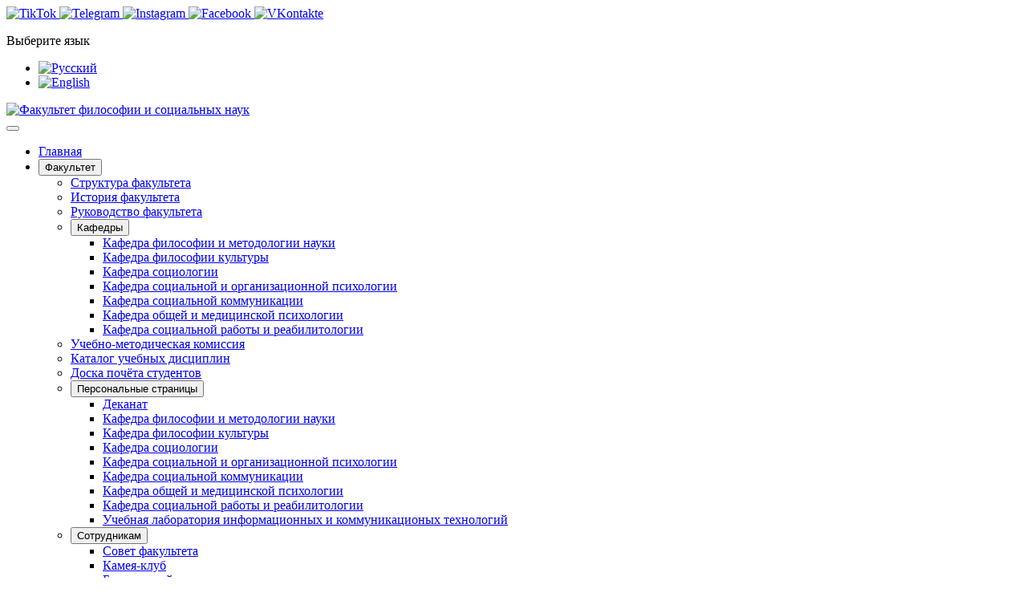

--- FILE ---
content_type: text/html; charset=utf-8
request_url: https://ffsn.bsu.by/ru/fakultet/personalnye-stranitsy/kaf-srr.html
body_size: 12343
content:
<!DOCTYPE html>
<html lang="ru-ru" dir="ltr">

<head>
    <meta charset="utf-8">
	<meta name="viewport" content="width=device-width, initial-scale=1">
	<meta name="description" content="Официальный сайт факультета философии и социальных наук Белорусского государственного университета">
	<meta name="generator" content="Joomla! - Open Source Content Management">
	<title>Кафедра социальной работы и реабилитологии</title>
	<link href="/ru/fakultet/personalnye-stranitsy/kaf-srr.feed?type=rss" rel="alternate" type="application/rss+xml" title="Кафедра социальной работы и реабилитологии">
	<link href="/ru/fakultet/personalnye-stranitsy/kaf-srr.feed?type=atom" rel="alternate" type="application/atom+xml" title="Кафедра социальной работы и реабилитологии">
	<link href="https://ffsn.bsu.by/ru/fakultet/personalnye-stranitsy/kaf-srr.html" rel="canonical">
	<link href="https://ffsn.bsu.by/en/personal-pages/pp-dep-srr.html" rel="alternate" hreflang="en-GB">
	<link href="/media/templates/site/cassiopeia_ffsn/images/favicon.svg" rel="icon" type="image/svg+xml">
	<link href="/media/templates/site/cassiopeia_ffsn/images/favicon.ico" rel="alternate icon" type="image/vnd.microsoft.icon">
	<link href="/media/system/images/joomla-favicon-pinned.svg" rel="mask-icon" color="#000">

    <link href="/media/system/css/joomla-fontawesome.min.css?92eec5" rel="lazy-stylesheet"><noscript><link href="/media/system/css/joomla-fontawesome.min.css?92eec5" rel="stylesheet"></noscript>
	<link href="/media/templates/site/cassiopeia/css/global/fonts-local_roboto-condensed.css?92eec5" rel="lazy-stylesheet"><noscript><link href="/media/templates/site/cassiopeia/css/global/fonts-local_roboto-condensed.css?92eec5" rel="stylesheet"></noscript>
	<link href="/media/templates/site/cassiopeia/css/template.min.css?92eec5" rel="stylesheet">
	<link href="/media/templates/site/cassiopeia/css/global/colors_standard.min.css?92eec5" rel="stylesheet">
	<link href="/media/mod_languages/css/template.min.css?92eec5" rel="stylesheet">
	<link href="/media/templates/site/cassiopeia/css/vendor/joomla-custom-elements/joomla-alert.min.css?0.4.1" rel="stylesheet">
	<link href="/media/templates/site/cassiopeia_ffsn/css/user.css?92eec5" rel="stylesheet">
	<style>:root {
		--hue: 214;
		--template-bg-light: #f0f4fb;
		--template-text-dark: #495057;
		--template-text-light: #ffffff;
		--template-link-color: var(--link-color);
		--template-special-color: #001B4C;
		
	}</style>

    <script src="/media/vendor/metismenujs/js/metismenujs.min.js?1.4.0" defer></script>
	<script type="application/json" class="joomla-script-options new">{"joomla.jtext":{"RLTA_BUTTON_SCROLL_LEFT":"Scroll buttons to the left","RLTA_BUTTON_SCROLL_RIGHT":"Scroll buttons to the right","ERROR":"Ошибка","MESSAGE":"Сообщение","NOTICE":"Внимание","WARNING":"Предупреждение","JCLOSE":"Закрыть","JOK":"Ок","JOPEN":"Открыть"},"system.paths":{"root":"","rootFull":"https:\/\/ffsn.bsu.by\/","base":"","baseFull":"https:\/\/ffsn.bsu.by\/"},"csrf.token":"42d285614c4afe36fc9b602af8257f50"}</script>
	<script src="/media/system/js/core.min.js?2cb912"></script>
	<script src="/media/vendor/webcomponentsjs/js/webcomponents-bundle.min.js?2.8.0" nomodule defer></script>
	<script src="/media/system/js/joomla-hidden-mail.min.js?80d9c7" type="module"></script>
	<script src="/media/templates/site/cassiopeia/js/template.min.js?92eec5" type="module"></script>
	<script src="/media/mod_menu/js/menu.min.js?92eec5" type="module"></script>
	<script src="/media/vendor/bootstrap/js/collapse.min.js?5.3.3" type="module"></script>
	<script src="/media/templates/site/cassiopeia/js/mod_menu/menu-metismenu.min.js?92eec5" defer></script>
	<script src="/media/system/js/messages.min.js?9a4811" type="module"></script>
	<script type="application/ld+json">{"@context":"https://schema.org","@type":"BreadcrumbList","@id":"https://ffsn.bsu.by/#/schema/BreadcrumbList/471","itemListElement":[{"@type":"ListItem","position":1,"item":{"@id":"https://ffsn.bsu.by/ru/","name":"Главная"}},{"@type":"ListItem","position":2,"item":{"@id":"https://ffsn.bsu.by/ru/fakultet/personalnye-stranitsy/kaf-srr.html","name":"Кафедра социальной работы и реабилитологии"}}]}</script>
	<script>rltaSettings = {"switchToAccordions":true,"switchBreakPoint":576,"buttonScrollSpeed":5,"addHashToUrls":true,"rememberActive":false,"wrapButtons":false}</script>
	<link href="https://ffsn.bsu.by/ru/fakultet/personalnye-stranitsy/kaf-srr.html" rel="alternate" hreflang="x-default">

</head>

<body class="site com_content wrapper-static view-category layout-blog no-task itemid-738 has-sidebar-left">
    <header class="header container-header full-width">

                    <div class="container-topbar">
                
<div id="mod-custom619" class="mod-custom custom">
    <div class="social-wrapper">
<div class="social-links"><a class="social-link" title="Tiktok" href="https://www.tiktok.com/@ffsn.bsu"> <img src="/images/ffsn/Логотип/icons8-тикток-96.png" alt="TikTok"> </a> <a class="social-link" title="Телеграм" href="https://t.me/ffsn_bsu_thebest"> <img src="/images/ffsn/Логотип/Telegram_Logo.png" alt="Telegram"> </a> <a class="social-link" title="Instagram" href="https://www.instagram.com/ffsn_bsu/"> <img src="/images/ffsn/Логотип/icons8-instagram-96_1.png" alt="Instagram"> </a> <a class="social-link" title="Facebook" href="https://www.facebook.com/ffsnbsu/"> <img src="/images/ffsn/Логотип/Facebook_Logo.png" alt="Facebook"> </a> <a class="social-link" title="ВКонтакте" href="https://vk.com/ffsn_bsu"> <img src="/images/ffsn/Логотип/icons8-вконтакте-96.png" alt="VKontakte"> </a></div>
</div></div>
<div class="mod-languages">
    <p class="visually-hidden" id="language_picker_des_468">Выберите язык</p>


    <ul aria-labelledby="language_picker_des_468" class="mod-languages__list lang-inline">

                                            <li class="lang-active">
                <a aria-current="true"  href="https://ffsn.bsu.by/ru/fakultet/personalnye-stranitsy/kaf-srr.html">
                                                                        <img title="Русский" src="/media/mod_languages/images/ru.gif" alt="Русский">                                                            </a>
            </li>
                                        <li>
                <a  href="/en/personal-pages/pp-dep-srr.html">
                                                                        <img title="English" src="/media/mod_languages/images/en.gif" alt="English">                                                            </a>
            </li>
                </ul>

</div>

            </div>
        
        
                    <div class="grid-child">
                <div class="navbar-brand">
                    <a class="brand-logo" href="/">
                        <img loading="eager" decoding="async" src="https://ffsn.bsu.by/images/ffsn/Логотип/FFSNlogo_2023.png" alt="Факультет философии и социальных наук " width="960" height="140">                    </a>
                                    </div>
            </div>
        
                    <div class="grid-child container-nav">
                                    
<nav class="navbar navbar-expand-lg" aria-label="Menu ru">
    <button class="navbar-toggler navbar-toggler-right" type="button" data-bs-toggle="collapse" data-bs-target="#navbar689" aria-controls="navbar689" aria-expanded="false" aria-label="Переключить навигацию">
        <span class="icon-menu" aria-hidden="true"></span>
    </button>
    <div class="collapse navbar-collapse" id="navbar689">
        <ul class="mod-menu mod-menu_dropdown-metismenu metismenu mod-list ">
<li class="metismenu-item item-101 level-1 default"><a href="/ru/" >Главная</a></li><li class="metismenu-item item-122 level-1 active divider deeper parent"><button class="mod-menu__separator separator mm-collapsed mm-toggler mm-toggler-nolink" aria-haspopup="true" aria-expanded="false">Факультет</button><ul class="mm-collapse"><li class="metismenu-item item-178 level-2"><a href="/ru/fakultet/struktura-fakulteta.html" >Структура факультета </a></li><li class="metismenu-item item-179 level-2"><a href="/ru/fakultet/istoriya-fakulteta.html" >История факультета</a></li><li class="metismenu-item item-180 level-2"><a href="/ru/fakultet/rukovodstvo-fakulteta.html" >Руководство факультета</a></li><li class="metismenu-item item-104 level-2 divider deeper parent"><button class="mod-menu__separator separator mm-collapsed mm-toggler mm-toggler-nolink" aria-haspopup="true" aria-expanded="false">Кафедры</button><ul class="mm-collapse"><li class="metismenu-item item-182 level-3"><a href="/ru/fakultet/kafedry/kafedra-filosofii-i-metodologii-nauki.html" >Кафедра философии и методологии науки</a></li><li class="metismenu-item item-183 level-3"><a href="/ru/fakultet/kafedry/kafedra-filosofii-kultury.html" >Кафедра философии культуры</a></li><li class="metismenu-item item-184 level-3"><a href="/ru/fakultet/kafedry/kafedra-sotsiologii.html" >Кафедра социологии</a></li><li class="metismenu-item item-225 level-3"><a href="/ru/fakultet/kafedry/kafedra-psikhologii.html" >Кафедра социальной и организационной психологии</a></li><li class="metismenu-item item-226 level-3"><a href="/ru/fakultet/kafedry/kafedra-sotsialnoj-kommunikatsii.html" >Кафедра социальной коммуникации</a></li><li class="metismenu-item item-740 level-3"><a href="/ru/fakultet/kafedry/kafedra-obshchej-i-klinicheskoj-psikhologii.html" >Кафедра общей и медицинской психологии</a></li><li class="metismenu-item item-744 level-3"><a href="/ru/fakultet/kafedry/kafedra-sotsialnoj-raboty-i-reabilitologii.html" >Кафедра социальной работы и реабилитологии</a></li></ul></li><li class="metismenu-item item-369 level-2"><a href="/ru/fakultet/uchebno-metodicheskaya-komissiya.html" >Учебно-методическая комиссия</a></li><li class="metismenu-item item-295 level-2"><a href="/ru/fakultet/katalog-uchebnykh-distsiplin.html" >Каталог учебных дисциплин</a></li><li class="metismenu-item item-809 level-2"><a href="/ru/fakultet/doska-pochjota-studentov.html" >Доска почёта студентов</a></li><li class="metismenu-item item-123 level-2 active divider deeper parent"><button class="mod-menu__separator separator mm-collapsed mm-toggler mm-toggler-nolink" aria-haspopup="true" aria-expanded="false">Персональные страницы</button><ul class="mm-collapse"><li class="metismenu-item item-193 level-3"><a href="/ru/fakultet/personalnye-stranitsy/dekanat.html" >Деканат</a></li><li class="metismenu-item item-194 level-3"><a href="/ru/fakultet/personalnye-stranitsy/kaf-fmn.html" >Кафедра философии и методологии науки</a></li><li class="metismenu-item item-195 level-3"><a href="/ru/fakultet/personalnye-stranitsy/kaf-fk.html" >Кафедра философии культуры</a></li><li class="metismenu-item item-196 level-3"><a href="/ru/fakultet/personalnye-stranitsy/kaf-soc.html" >Кафедра социологии</a></li><li class="metismenu-item item-197 level-3"><a href="/ru/fakultet/personalnye-stranitsy/kaf-psi.html" >Кафедра социальной и организационной психологии</a></li><li class="metismenu-item item-198 level-3"><a href="/ru/fakultet/personalnye-stranitsy/kaf-sk.html" >Кафедра социальной коммуникации</a></li><li class="metismenu-item item-737 level-3"><a href="/ru/fakultet/personalnye-stranitsy/kaf-okp.html" >Кафедра общей и медицинской психологии </a></li><li class="metismenu-item item-738 level-3 current active"><a href="/ru/fakultet/personalnye-stranitsy/kaf-srr.html" aria-current="location">Кафедра социальной работы и реабилитологии</a></li><li class="metismenu-item item-377 level-3"><a href="/ru/fakultet/personalnye-stranitsy/uchebnaya-laboratoriya.html" >Учебная лаборатория информационных и коммуникационых технологий</a></li></ul></li><li class="metismenu-item item-602 level-2 divider deeper parent"><button class="mod-menu__separator separator mm-collapsed mm-toggler mm-toggler-nolink" aria-haspopup="true" aria-expanded="false">Сотрудникам</button><ul class="mm-collapse"><li class="metismenu-item item-181 level-3"><a href="/ru/fakultet/sotrudnikam/sovet-fakulteta.html" >Совет факультета</a></li><li class="metismenu-item item-545 level-3"><a href="/ru/?Itemid=546" >Камея-клуб</a></li><li class="metismenu-item item-935 level-3"><a href="http://unionwomen.bsu.by/" target="_blank" rel="noopener noreferrer">Белорусский союз женщин</a></li><li class="metismenu-item item-606 level-3"><a href="/ru/fakultet/sotrudnikam/profsoyuznogo-byuro-ffsn.html" >Профсоюзная организация работников ФФСН</a></li><li class="metismenu-item item-729 level-3"><a href="/ru/edinyj-den-informirovaniya.html" >Единый день информирования</a></li><li class="metismenu-item item-830 level-3"><a href="/ru/fakultet/sotrudnikam/eticheskij-kodeks-bgu.html" >Этический кодекс БГУ</a></li><li class="metismenu-item item-835 level-3"><a href="https://bsu.by/upload/PVTR2013.pdf" target="_blank" rel="noopener noreferrer">Правила внутреннего трудового распорядка БГУ</a></li></ul></li><li class="metismenu-item item-1226 level-2"><a href="/ru/fakultet/vypusknikam-fakulteta.html" >Выпускникам факультета</a></li></ul></li><li class="metismenu-item item-120 level-1 divider deeper parent"><button class="mod-menu__separator separator mm-collapsed mm-toggler mm-toggler-nolink" aria-haspopup="true" aria-expanded="false">Абитуриентам</button><ul class="mm-collapse"><li class="metismenu-item item-881 level-2"><a href="/ru/abiturientu/den-otkrytykh-dverej.html" >День открытых дверей</a></li><li class="metismenu-item item-189 level-2 deeper parent"><a href="/ru/abiturientu/spetsialnosti.html" >Специальности факультета</a><button class="mm-collapsed mm-toggler mm-toggler-link" aria-haspopup="true" aria-expanded="false" aria-label="Специальности факультета"></button><ul class="mm-collapse"><li class="metismenu-item item-882 level-3"><a href="/ru/abiturientu/spetsialnosti/filosofiya.html" >Философия</a></li><li class="metismenu-item item-883 level-3"><a href="/ru/abiturientu/spetsialnosti/sotsiologiya.html" >Социология</a></li><li class="metismenu-item item-884 level-3"><a href="/ru/abiturientu/spetsialnosti/psikhologiya.html" >Психология</a></li><li class="metismenu-item item-885 level-3"><a href="/ru/abiturientu/spetsialnosti/sotsialnye-kommunikatsii.html" >Социальные коммуникации</a></li></ul></li><li class="metismenu-item item-855 level-2"><a href="/ru/abiturientu/abiturientam-postupayushchim-na-spetsialnosti-obshchego-vysshego-obrazovaniya.html" >Абитуриентам, поступающим на специальности общего высшего образования</a></li><li class="metismenu-item item-853 level-2"><a href="/ru/abiturientu/abiturientam-postupayushchim-na-usloviyakh-tselevoj-podgotovki.html" >Абитуриентам, поступающим на условиях целевой подготовки</a></li><li class="metismenu-item item-191 level-2"><a href="/ru/abiturientu/plan-priema.html" >Абитуриентам магистратуры</a></li><li class="metismenu-item item-616 level-2 deeper parent"><a href="/ru/abiturientu/inostrannomu-abiturientu.html" >Иностранному абитуриенту</a><button class="mm-collapsed mm-toggler mm-toggler-link" aria-haspopup="true" aria-expanded="false" aria-label="Иностранному абитуриенту"></button><ul class="mm-collapse"><li class="metismenu-item item-954 level-3"><a href="/ru/abiturientu/inostrannomu-abiturientu/obshchee-vysshee-obrazovanie.html" >Бакалавриат</a></li><li class="metismenu-item item-955 level-3"><a href="/ru/abiturientu/inostrannomu-abiturientu/uglublennoe-vysshee-obrazovanie.html" >Магистратура</a></li><li class="metismenu-item item-956 level-3"><a href="/ru/abiturientu/inostrannomu-abiturientu/aspirantura-poslevuzovskaya-podgotovka.html" >Аспирантура</a></li><li class="metismenu-item item-958 level-3"><a href="https://ums.bsu.by/ru/" target="_blank" rel="noopener noreferrer">Управление международных связей</a></li></ul></li><li class="metismenu-item item-533 level-2"><a href="http://abiturient.bsu.by/" >Сайт &quot;Абитуриент БГУ&quot;</a></li><li class="metismenu-item item-190 level-2"><a href="/ru/abiturientu/o-zaselenii-v-obshchezhitiya.html" >O заселении в общежитие</a></li><li class="metismenu-item item-485 level-2 divider deeper parent"><button class="mod-menu__separator separator mm-collapsed mm-toggler mm-toggler-nolink" aria-haspopup="true" aria-expanded="false">Проекты для школьников</button><ul class="mm-collapse"><li class="metismenu-item item-578 level-3"><a href="/ru/o-viktorine.html" >Первый шаг в профессию</a></li><li class="metismenu-item item-486 level-3"><a href="/ru/informatsiya-ob-olimpiade.html" >Олимпиада по философии</a></li><li class="metismenu-item item-1220 level-3"><a href="/ru/abiturientu/proekty-dlya-shkolnikov/onlajn-kanikuly-s-ffsn-bgu.html" >Онлайн-каникулы с ФФСН БГУ</a></li><li class="metismenu-item item-496 level-3"><a href="/ru/o-shkole.html" >Школа юного философа &quot;ПАЙДЕЙЯ&quot;</a></li><li class="metismenu-item item-859 level-3"><a href="/ru/shkola-yunogo-psikhologa-o-shkole.html" >Школа юного психолога &quot;Visual Psy&quot;</a></li><li class="metismenu-item item-860 level-3"><a href="/ru/abiturientu/proekty-dlya-shkolnikov/shkola-yunogo-sotsiologa.html" >Школа юного социолога</a></li></ul></li><li class="metismenu-item item-816 level-2"><a href="https://bsu.by/upload/All_units/%D0%A4%D0%A4%D0%A1%D0%9D/%D1%84%D1%84%D1%81%D0%BD%202026%20(1).pdf" target="_blank" rel="noopener noreferrer">Презентация факультета</a></li><li class="metismenu-item item-815 level-2 divider deeper parent"><button class="mod-menu__separator separator mm-collapsed mm-toggler mm-toggler-nolink" aria-haspopup="true" aria-expanded="false">Буклеты факультета</button><ul class="mm-collapse"><li class="metismenu-item item-1083 level-3"><a href="https://bsu.by/upload/All_units/%D0%A4%D0%A4%D0%A1%D0%9D/BGU.pdf" >Буклет факультета</a></li><li class="metismenu-item item-1223 level-3"><a href="/images/ffsn/abiturientu/Buklet_Specialnost_Filosofia.pdf" >Буклет специальности &quot;Философия&quot;</a></li><li class="metismenu-item item-1084 level-3"><a href="/images/ffsn/abiturientu/Буклет_Специальность_Социальные_коммуникации.pdf" >Буклет специальности &quot;Социальные коммуникации&quot;</a></li><li class="metismenu-item item-1085 level-3"><a href="/images/ffsn/abiturientu/Буклет_Специальность_Социология.pdf" >Буклет специальности &quot;Социология&quot;</a></li></ul></li></ul></li><li class="metismenu-item item-121 level-1 divider deeper parent"><button class="mod-menu__separator separator mm-collapsed mm-toggler mm-toggler-nolink" aria-haspopup="true" aria-expanded="false">Студентам</button><ul class="mm-collapse"><li class="metismenu-item item-800 level-2"><a href="https://eduffsn.bsu.by/login/index.php" >Образовательный портал ФФСН</a></li><li class="metismenu-item item-948 level-2 divider deeper parent"><button class="mod-menu__separator separator mm-collapsed mm-toggler mm-toggler-nolink" aria-haspopup="true" aria-expanded="false">Специальности общего высшего образования</button><ul class="mm-collapse"><li class="metismenu-item item-949 level-3"><a href="/ru/studentu/spetsialnosti-obshchego-vysshego-obrazovaniya/filosofiya-pasport.html" >Философия</a></li><li class="metismenu-item item-950 level-3"><a href="/ru/studentu/spetsialnosti-obshchego-vysshego-obrazovaniya/sotsiologiya-pasport.html" >Социология</a></li><li class="metismenu-item item-951 level-3"><a href="/ru/studentu/spetsialnosti-obshchego-vysshego-obrazovaniya/sotskom-pasport.html" >Социальные коммуникации</a></li><li class="metismenu-item item-952 level-3"><a href="/ru/studentu/spetsialnosti-obshchego-vysshego-obrazovaniya/psikhologiya-pasport.html" >Психология</a></li><li class="metismenu-item item-953 level-3"><a href="/ru/studentu/spetsialnosti-obshchego-vysshego-obrazovaniya/sotsialnaya-rabota-pasport.html" >Социальная работа и консультирование/ Социальная работа</a></li></ul></li><li class="metismenu-item item-174 level-2 deeper parent"><a href="/ru/studentu/obrazovatelnyj-protsess.html" >Образовательный процесс</a><button class="mm-collapsed mm-toggler mm-toggler-link" aria-haspopup="true" aria-expanded="false" aria-label="Образовательный процесс"></button><ul class="mm-collapse"><li class="metismenu-item item-1081 level-3"><a href="/ru/studentu/obrazovatelnyj-protsess/obshchee-vysshee-obrazovanie.html" >Общее высшее образование</a></li><li class="metismenu-item item-202 level-3"><a href="/ru/studentu/obrazovatelnyj-protsess/magistratura-nauka.html" >Магистратура</a></li><li class="metismenu-item item-877 level-3"><a href="/ru/studentu/obrazovatelnyj-protsess/raspisanie-zvonkov.html" >Расписание звонков</a></li><li class="metismenu-item item-1082 level-3"><a href="/ru/studentu/obrazovatelnyj-protsess/podgotovka-kursovykh-i-diplomnykh-rabot.html" >Подготовка курсовых и дипломных работ</a></li><li class="metismenu-item item-452 level-3"><a href="/ru/studentu/obrazovatelnyj-protsess/itogovaya-attestatsiya.html" >Итоговая аттестация</a></li></ul></li><li class="metismenu-item item-850 level-2 divider deeper parent"><button class="mod-menu__separator separator mm-collapsed mm-toggler mm-toggler-nolink" aria-haspopup="true" aria-expanded="false">Дисциплины по выбору</button><ul class="mm-collapse"><li class="metismenu-item item-904 level-3"><a href="/ru/studentu/distsipliny-po-vyboru/realizatsiya-kontseptsii-optimizatsii-soderzhaniya-struktury-i-ob-ema-tsikla-modulya-sgd.html" >Реализация Концепции оптимизации содержания, структуры и объема цикла (модуля) СГД</a></li><li class="metismenu-item item-905 level-3"><a href="/ru/studentu/distsipliny-po-vyboru/distsipliny-fakulteta-filosofii-i-sotsialnykh-nauk.html" >Учебные дисциплины для дополнительного изучения</a></li></ul></li><li class="metismenu-item item-728 level-2"><a href="/ru/studentu/praktika.html" >Практика / Практико-ориентированное обучение </a></li><li class="metismenu-item item-1073 level-2"><a href="https://ums.bsu.by/ru/am" target="_blank" rel="noopener noreferrer">Академическая мобильность</a></li><li class="metismenu-item item-173 level-2"><a href="/ru/studentu/platnoe-obuchenie.html" >Обучение на платной основе</a></li><li class="metismenu-item item-898 level-2"><a href="/ru/studentu/gl-skidki-na-obuchenie.html" >Скидки на обучение</a></li><li class="metismenu-item item-296 level-2"><a href="/ru/studentu/raspredelenie-i-trudoustrojstvo.html" >Распределение и трудоустройство</a></li><li class="metismenu-item item-931 level-2"><a href="/ru/studentu/studencheskie-otryady.html" >Студенческие отряды</a></li><li class="metismenu-item item-175 level-2"><a href="/ru/studentu/metodisty.html" >Методисты</a></li><li class="metismenu-item item-844 level-2"><a href="/ru/studentu/tyutorskaya-sluzhba.html" >Тьюторская служба</a></li></ul></li><li class="metismenu-item item-869 level-1 divider deeper parent"><button class="mod-menu__separator separator mm-collapsed mm-toggler mm-toggler-nolink" aria-haspopup="true" aria-expanded="false">Магистратура</button><ul class="mm-collapse"><li class="metismenu-item item-889 level-2"><a href="/ru/magistr/abiturientam-magistratury.html" >Абитуриентам магистратуры</a></li><li class="metismenu-item item-870 level-2 deeper parent"><a href="/ru/magistr/spetsialnosti.html" >Специальности</a><button class="mm-collapsed mm-toggler mm-toggler-link" aria-haspopup="true" aria-expanded="false" aria-label="Специальности"></button><ul class="mm-collapse"><li class="metismenu-item item-872 level-3"><a href="/ru/magistr/spetsialnosti/filosofiya.html" >Философия</a></li><li class="metismenu-item item-873 level-3"><a href="/ru/magistr/spetsialnosti/psikhologiya.html" >Психология</a></li><li class="metismenu-item item-874 level-3"><a href="/ru/magistr/spetsialnosti/sotsiologiya.html" >Социология</a></li><li class="metismenu-item item-875 level-3"><a href="/ru/magistr/spetsialnosti/kommunikatsii.html" >Коммуникации / Communications</a></li><li class="metismenu-item item-876 level-3"><a href="/ru/magistr/spetsialnosti/sotsialnaya-zashchita.html" >Социальная защита и реабилитология</a></li></ul></li><li class="metismenu-item item-871 level-2"><a href="/ru/magistr/obrazovatelnyj-protsess-mag.html" >Образовательный процесс</a></li><li class="metismenu-item item-900 level-2"><a href="/ru/magistr/metodist.html" >Методист</a></li></ul></li><li class="metismenu-item item-936 level-1 divider deeper parent"><button class="mod-menu__separator separator mm-collapsed mm-toggler mm-toggler-nolink" aria-haspopup="true" aria-expanded="false">Идеология и воспитание</button><ul class="mm-collapse"><li class="metismenu-item item-941 level-2"><a href="/ru/ideologiya-i-vospitanie/gosudarstvennaya-simvolika.html" >Государственная символика</a></li><li class="metismenu-item item-939 level-2"><a href="/ru/ideologiya-i-vospitanie/ideologicheskaya-i-vospitatelnaya-rabota.html" >Идеологическая и воспитательная работа</a></li><li class="metismenu-item item-1080 level-2"><a href="/ru/ideologiya-i-vospitanie/studencheskie-otryady-2.html" >Студенческие отряды</a></li><li class="metismenu-item item-176 level-2"><a href="/ru/stud-organizatsii.html" >Студенческие организации</a></li><li class="metismenu-item item-938 level-2"><a href="/ru/ideologiya-i-vospitanie/grafik-raboty-spetsialistov-spps.html" >График работы специалистов СППС</a></li></ul></li><li class="metismenu-item item-170 level-1 divider deeper parent"><button class="mod-menu__separator separator mm-collapsed mm-toggler mm-toggler-nolink" aria-haspopup="true" aria-expanded="false">Наука</button><ul class="mm-collapse"><li class="metismenu-item item-199 level-2"><a href="/ru/?Itemid=864" >Научная деятельность</a></li><li class="metismenu-item item-810 level-2"><a href="/ru/unik-om.html" >УНИК ОМ</a></li><li class="metismenu-item item-200 level-2"><a href="/ru/nauka/sovet-po-zashchite-dissertatsij.html" >Советы по защите диссертаций</a></li><li class="metismenu-item item-201 level-2"><a href="/ru/?Itemid=895" >Совет молодых учёных</a></li><li class="metismenu-item item-619 level-2"><a href="/ru/o-sovete-nirsa.html" >Совет по НИРСА</a></li><li class="metismenu-item item-733 level-2"><a href="/ru/nauka/kandidatskij-ekzamen.html" >Кандидатский экзамен </a></li><li class="metismenu-item item-203 level-2"><a href="/ru/nauka/aspirantura.html" > Аспирантура </a></li><li class="metismenu-item item-535 level-2"><a href="/ru/nauka/novosti-konferentsij.html" >Новости конференций</a></li><li class="metismenu-item item-888 level-2"><a href="https://science.bsu.by/" >Школа научных коммуникаций</a></li><li class="metismenu-item item-171 level-2 divider deeper parent"><button class="mod-menu__separator separator mm-collapsed mm-toggler mm-toggler-nolink" aria-haspopup="true" aria-expanded="false">Издания факультета</button><ul class="mm-collapse"><li class="metismenu-item item-650 level-3"><a href="/ru/nauka/izdanija/zhurnal-fp.html" >Журнал БГУ. Философия. Психология</a></li><li class="metismenu-item item-204 level-3 deeper parent"><a href="/ru/nauka/izdanija/zhurnal-fisn.html" >Журнал &quot;Философия и социальные науки&quot;</a><button class="mm-collapsed mm-toggler mm-toggler-link" aria-haspopup="true" aria-expanded="false" aria-label="Журнал &quot;Философия и социальные науки&quot;"></button><ul class="mm-collapse"><li class="metismenu-item item-205 level-4"><a href="/ru/nauka/izdanija/zhurnal-fisn/fisn-nom.html" >Номера журнала</a></li><li class="metismenu-item item-286 level-4"><a href="/ru/nauka/izdanija/zhurnal-fisn/fisn-trebovaniya-k-statyam.html" >Требования к статьям</a></li></ul></li><li class="metismenu-item item-206 level-3 deeper parent"><a href="/ru/nauka/izdanija/zhurnal-soc.html" >Журнал БГУ. Социология</a><button class="mm-collapsed mm-toggler mm-toggler-link" aria-haspopup="true" aria-expanded="false" aria-label="Журнал БГУ. Социология"></button><ul class="mm-collapse"><li class="metismenu-item item-207 level-4"><a href="/ru/nauka/izdanija/zhurnal-soc/soc-nom.html" >Номера журнала</a></li></ul></li><li class="metismenu-item item-641 level-3"><a href="/ru/?Itemid=639" >&quot;Белорусский психологический журнал&quot;</a></li><li class="metismenu-item item-309 level-3"><a href="/ru/nauka/izdanija/psikhologicheskij-zhurnal.html" >&quot;Психологический журнал&quot;</a></li><li class="metismenu-item item-256 level-3"><a href="/ru/nauka/izdanija/knigi.html" >Книги, монографии, сборники</a></li></ul></li><li class="metismenu-item item-469 level-2"><a href="/ru/nauka/metodologicheskij-seminar.html" >Методологический семинар</a></li></ul></li><li class="metismenu-item item-427 level-1"><a href="/ru/kontakty.html" >Контакты</a></li></ul>
    </div>
</nav>

                                            </div>
            </header>

    <div class="site-grid">
        
        
        
                    <div class="grid-child container-sidebar-left">
                <div class="sidebar-left card ">
            <h3 class="card-header ">Кафедра социальной работы и реабилитологии</h3>        <div class="card-body">
                <ul class="mod-menu mod-list nav ">
<li class="nav-item item-742"><a href="/ru/kollektiv-ksrr.html" >Коллектив кафедры</a></li><li class="nav-item item-743 current active"><a href="/ru/fakultet/personalnye-stranitsy/kaf-srr.html" >Персональные страницы</a></li><li class="nav-item item-745"><a href="/ru/istoriya-ksrr.html" >История и современное состояние кафедры</a></li><li class="nav-item item-796"><a href="/ru/o-spetsialnosti.html" >О специальности</a></li><li class="nav-item item-746"><a href="/ru/obraz-deyat-ksrr.html" >Образовательная деятельность кафедры</a></li><li class="nav-item item-747"><a href="/ru/nauka-ksrr.html" >Научная работа кафедры</a></li><li class="nav-item item-751"><a href="/ru/k-srr-umm.html" >Учебно-методические материалы кафедры</a></li><li class="nav-item item-748"><a href="/ru/nirs-ksrr.html" >Научно-исследовательская работа студентов (НИРС)</a></li><li class="nav-item item-798"><a href="/ru/volonterskij-tsentr-doroga-nadezhdy.html" >Волонтерский центр «Дорога Надежды»</a></li><li class="nav-item item-857"><a href="/ru/osnovnye-publikatsii-sotrudnikov-kafedry.html" >Основные публикации сотрудников кафедры</a></li><li class="nav-item item-890"><a href="/ru/izdaniya-kafedry.html?types[0]=1" >Издания кафедры</a></li><li class="nav-item item-840"><a href="/ru/informatsiya-dlya-studentov.html" >Информация для студентов и магистрантов</a></li><li class="nav-item item-892"><a href="/ru/individualnye-konsultatsii-prepodavatelej-kafedry.html" >Индивидуальные консультации преподавателей кафедры</a></li><li class="nav-item item-752"><a href="/ru/news-ksrr.html" >Сообщения кафедры</a></li><li class="nav-item item-749"><a href="/ru/kontakty-ksrr.html" >Контакты кафедры</a></li></ul>
    </div>
</div>

            </div>
        
        <div class="grid-child container-component">
            <nav class="mod-breadcrumbs__wrapper" aria-label="Breadcrumbs(RU) new">
    <ol class="mod-breadcrumbs breadcrumb px-3 py-2">
                    <li class="mod-breadcrumbs__divider float-start">
                <span class="divider icon-location icon-fw" aria-hidden="true"></span>
            </li>
        
        <li class="mod-breadcrumbs__item breadcrumb-item"><span>Факультет</span></li><li class="mod-breadcrumbs__item breadcrumb-item"><span>Персональные страницы</span></li><li class="mod-breadcrumbs__item breadcrumb-item active"><span>Кафедра социальной работы и реабилитологии</span></li>    </ol>
    </nav>

            
            <div id="system-message-container" aria-live="polite"></div>

            <main>
                <div class="com-content-category-blog blog">
    
        
    
    
    
            <div class="com-content-category-blog__items blog-items items-leading ">
                            <div class="com-content-category-blog__item blog-item">
                    

<div class="item-content">
    
    
    
        
        
                        
        
    <table>
<tbody>
<tr>
<td style="width: 150px;"> </td>
<td>
<h3 style="text-align: left;"><span style="color: #000000;">Ачинович Тереза Иосифовна</span></h3>
<p style="margin-left: -15px;">Cтарший преподаватель</p>
<p><div class="moduletable ">
        
<div id="mod-custom775" class="mod-custom custom">
    <p>Кафедра социальной работы и реабилитологии</p>
<p>Республика Беларусь 220004 г. Минск ул. Кальварийская 9, 7 этаж к. 736</p>
<p>Тел. кафедры: (+375-17) 259-70-61; e-mail кафедры: <joomla-hidden-mail  is-link="1" is-email="1" first="c29jaWFsd29yazgz" last="bWFpbC5ydQ==" text="c29jaWFsd29yazgzQG1haWwucnU=" base=""  base="">Адрес электронной почты защищен от спам-ботов. Для просмотра адреса в браузере должен быть включен Javascript.</joomla-hidden-mail></p></div>
</div>
</p>
<p><div class="moduletable ">
        <ul class="mod-articlescategory category-module mod-list">
                    <li>
                                    <a href="/ru/fakultet/personalnye-stranitsy/kaf-srr/355-achinovich-ti/3045-achinovich-ti-pub-1.html" class="mod-articles-category-title ">Научная работа</a>    
    
    
    
    
    
    
    </li>
<li>
                                    <a href="/ru/fakultet/personalnye-stranitsy/kaf-srr/355-achinovich-ti/3038-achinovich-ti-uch.html" class="mod-articles-category-title ">Педагогическая работа</a>    
    
    
    
    
    
    
    </li>
    </ul>
</div>
</p>
</td>
</tr>
</tbody>
</table> 
    
    
    
        </div>
                </div>
                    </div>
    
                            <div class="com-content-category-blog__items blog-items ">
                    <div class="com-content-category-blog__item blog-item">
                    

<div class="item-content">
    
    
    
        
        
                        
        
    <table>
<tbody>
<tr>
<td style="width: 150px;">&nbsp;</td>
<td>
<h3 style="text-align: left;"><span style="color: #000000;">Басинская Ирина Валентиновна</span></h3>
<p style="margin-left: -15px;">Старший преподаватель</p>
<p><div class="moduletable ">
        <div class="moduletable ">
        
<div id="mod-custom775" class="mod-custom custom">
    <p>Кафедра социальной работы и реабилитологии</p>
<p>Республика Беларусь 220004 г. Минск ул. Кальварийская 9, 7 этаж к. 736</p>
<p>Тел. кафедры: (+375-17) 259-70-61; e-mail кафедры: <joomla-hidden-mail  is-link="1" is-email="1" first="c29jaWFsd29yazgz" last="bWFpbC5ydQ==" text="c29jaWFsd29yazgzQG1haWwucnU=" base=""  base="">Адрес электронной почты защищен от спам-ботов. Для просмотра адреса в браузере должен быть включен Javascript.</joomla-hidden-mail></p></div>
</div>
</div>
</p>
<p><div class="moduletable ">
        <ul class="mod-articlescategory category-module mod-list">
                    <li>
                                    <a href="/ru/fakultet/personalnye-stranitsy/kaf-srr/342-basinskaya-iv/2842-basinskaya-iv-pub.html" class="mod-articles-category-title ">Научная работа</a>    
    
    
    
    
    
    
    </li>
<li>
                                    <a href="/ru/fakultet/personalnye-stranitsy/kaf-srr/342-basinskaya-iv/2841-basinskaya-iv-uch.html" class="mod-articles-category-title ">Педагогическая работа</a>    
    
    
    
    
    
    
    </li>
    </ul>
</div>
</p>
</td>
</tr>
</tbody>
</table> 
    
    
    
        </div>
            </div>
                    <div class="com-content-category-blog__item blog-item">
                    

<div class="item-content">
    
    
    
        
        
                        
        
    <table>
<tbody>
<tr>
<td style="width: 150px;">&nbsp;</td>
<td>
<h3 style="text-align: left;"><span style="color: #000000;">Васильева Людмила Петровна</span></h3>
<p style="margin-left: -15px;">Кандидат биологических наук, доцент</p>
<p><div class="moduletable ">
        <div class="moduletable ">
        <div class="moduletable ">
        
<div id="mod-custom775" class="mod-custom custom">
    <p>Кафедра социальной работы и реабилитологии</p>
<p>Республика Беларусь 220004 г. Минск ул. Кальварийская 9, 7 этаж к. 736</p>
<p>Тел. кафедры: (+375-17) 259-70-61; e-mail кафедры: <joomla-hidden-mail  is-link="1" is-email="1" first="c29jaWFsd29yazgz" last="bWFpbC5ydQ==" text="c29jaWFsd29yazgzQG1haWwucnU=" base=""  base="">Адрес электронной почты защищен от спам-ботов. Для просмотра адреса в браузере должен быть включен Javascript.</joomla-hidden-mail></p></div>
</div>
</div>
</div>
</p>
<p><div class="moduletable ">
        <ul class="mod-articlescategory category-module mod-list">
                    <li>
                                    <a href="/ru/fakultet/personalnye-stranitsy/kaf-srr/333-vasileva-lp/2868-vasileva-lp-pub.html" class="mod-articles-category-title ">Научная работа</a>    
    
    
    
    
    
    
    </li>
<li>
                                    <a href="/ru/fakultet/personalnye-stranitsy/kaf-srr/333-vasileva-lp/2870-vasileva-lp-uch.html" class="mod-articles-category-title ">Педагогическая работа</a>    
    
    
    
    
    
    
    </li>
    </ul>
</div>
</p>
</td>
</tr>
</tbody>
</table> 
    
    
    
        </div>
            </div>
                    <div class="com-content-category-blog__item blog-item">
                    

<div class="item-content">
    
    
    
        
        
                        
        
    <table>
<tbody>
<tr>
<td style="width: 150px;">&nbsp;</td>
<td>
<h3 style="text-align: left;"><span style="color: #000000;">Воронович Дарья Викторовна</span></h3>
<p style="margin-left: -15px;">Старший преподаватель</p>
<p><div class="moduletable ">
        <div class="moduletable ">
        <div class="moduletable ">
        <div class="moduletable ">
        
<div id="mod-custom775" class="mod-custom custom">
    <p>Кафедра социальной работы и реабилитологии</p>
<p>Республика Беларусь 220004 г. Минск ул. Кальварийская 9, 7 этаж к. 736</p>
<p>Тел. кафедры: (+375-17) 259-70-61; e-mail кафедры: <joomla-hidden-mail  is-link="1" is-email="1" first="c29jaWFsd29yazgz" last="bWFpbC5ydQ==" text="c29jaWFsd29yazgzQG1haWwucnU=" base=""  base="">Адрес электронной почты защищен от спам-ботов. Для просмотра адреса в браузере должен быть включен Javascript.</joomla-hidden-mail></p></div>
</div>
</div>
</div>
</div>
</p>
<p><div class="moduletable ">
        <ul class="mod-articlescategory category-module mod-list">
                    <li>
                                    <a href="/ru/fakultet/personalnye-stranitsy/kaf-srr/343-voronovich-dv/3142-voronovich-dv-pub.html" class="mod-articles-category-title ">Научная работа</a>    
    
    
    
    
    
    
    </li>
<li>
                                    <a href="/ru/fakultet/personalnye-stranitsy/kaf-srr/343-voronovich-dv/3143-voronovich-dv-uch.html" class="mod-articles-category-title ">Педагогическая работа</a>    
    
    
    
    
    
    
    </li>
    </ul>
</div>
</p>
</td>
</tr>
</tbody>
</table> 
    
    
    
        </div>
            </div>
                    <div class="com-content-category-blog__item blog-item">
                    

<div class="item-content">
    
    
    
        
        
                        
        
    <table>
<tbody>
<tr>
<td style="width: 150px;">&nbsp;</td>
<td>
<h3 style="text-align: left;"><span style="color: #000000;">Кашевар Алена Андреевна</span></h3>
<p style="margin-left: -15px;">Преподаватель, Специалист по обеспечению учебного процесса</p>
<p style="margin-left: -15px;"><div class="moduletable ">
        <div class="moduletable ">
        <div class="moduletable ">
        <div class="moduletable ">
        <div class="moduletable ">
        
<div id="mod-custom775" class="mod-custom custom">
    <p>Кафедра социальной работы и реабилитологии</p>
<p>Республика Беларусь 220004 г. Минск ул. Кальварийская 9, 7 этаж к. 736</p>
<p>Тел. кафедры: (+375-17) 259-70-61; e-mail кафедры: <joomla-hidden-mail  is-link="1" is-email="1" first="c29jaWFsd29yazgz" last="bWFpbC5ydQ==" text="c29jaWFsd29yazgzQG1haWwucnU=" base=""  base="">Адрес электронной почты защищен от спам-ботов. Для просмотра адреса в браузере должен быть включен Javascript.</joomla-hidden-mail></p></div>
</div>
</div>
</div>
</div>
</div>
</p>
<div class="moduletable ">
        <ul class="mod-articlescategory category-module mod-list">
                    <li>
                                    <a href="/ru/fakultet/personalnye-stranitsy/kaf-srr/437-kashevar-aa/4521-kashevar-aa-pub.html" class="mod-articles-category-title ">Научная работа</a>    
    
    
    
    
    
    
    </li>
<li>
                                    <a href="/ru/fakultet/personalnye-stranitsy/kaf-srr/437-kashevar-aa/4522-kashevar-aa-uch.html" class="mod-articles-category-title ">Педагогическая работа</a>    
    
    
    
    
    
    
    </li>
    </ul>
</div>
</td>
</tr>
</tbody>
</table> 
    
    
    
        </div>
            </div>
                    <div class="com-content-category-blog__item blog-item">
                    

<div class="item-content">
    
    
    
        
        
                        
        
    <table>
<tbody>
<tr>
<td style="width: 150px;">&nbsp;</td>
<td>
<h3 style="text-align: left;"><span style="color: #000000;">Красовская Наталья Николаевна</span></h3>
<p style="margin-left: -15px;">Кандидат социологических наук, доцент</p>
<p><div class="moduletable ">
        <div class="moduletable ">
        <div class="moduletable ">
        <div class="moduletable ">
        <div class="moduletable ">
        <div class="moduletable ">
        
<div id="mod-custom775" class="mod-custom custom">
    <p>Кафедра социальной работы и реабилитологии</p>
<p>Республика Беларусь 220004 г. Минск ул. Кальварийская 9, 7 этаж к. 736</p>
<p>Тел. кафедры: (+375-17) 259-70-61; e-mail кафедры: <joomla-hidden-mail  is-link="1" is-email="1" first="c29jaWFsd29yazgz" last="bWFpbC5ydQ==" text="c29jaWFsd29yazgzQG1haWwucnU=" base=""  base="">Адрес электронной почты защищен от спам-ботов. Для просмотра адреса в браузере должен быть включен Javascript.</joomla-hidden-mail></p></div>
</div>
</div>
</div>
</div>
</div>
</div>
</p>
<p><div class="moduletable ">
        <ul class="mod-articlescategory category-module mod-list">
                    <li>
                                    <a href="/ru/fakultet/personalnye-stranitsy/kaf-srr/336-krasovskaya-nn/2882-krasovskaya-nn-pub.html" class="mod-articles-category-title ">Научная работа</a>    
    
    
    
    
    
    
    </li>
<li>
                                    <a href="/ru/fakultet/personalnye-stranitsy/kaf-srr/336-krasovskaya-nn/2883-krasovskaya-nn-uch.html" class="mod-articles-category-title ">Педагогическая работа</a>    
    
    
    
    
    
    
    </li>
    </ul>
</div>
</p>
</td>
</tr>
</tbody>
</table> 
    
    
    
        </div>
            </div>
                    <div class="com-content-category-blog__item blog-item">
                    

<div class="item-content">
    
    
    
        
        
                        
        
    <table>
<tbody>
<tr>
<td style="width: 150px;">&nbsp;</td>
<td>
<h3 style="text-align: left;"><span style="color: #000000;">Макеева Екатерина Сергеевна</span></h3>
<p style="margin-left: -15px;">Кандидат психологических наук, доцент</p>
<p><div class="moduletable ">
        <div class="moduletable ">
        <div class="moduletable ">
        <div class="moduletable ">
        <div class="moduletable ">
        <div class="moduletable ">
        <div class="moduletable ">
        
<div id="mod-custom775" class="mod-custom custom">
    <p>Кафедра социальной работы и реабилитологии</p>
<p>Республика Беларусь 220004 г. Минск ул. Кальварийская 9, 7 этаж к. 736</p>
<p>Тел. кафедры: (+375-17) 259-70-61; e-mail кафедры: <joomla-hidden-mail  is-link="1" is-email="1" first="c29jaWFsd29yazgz" last="bWFpbC5ydQ==" text="c29jaWFsd29yazgzQG1haWwucnU=" base=""  base="">Адрес электронной почты защищен от спам-ботов. Для просмотра адреса в браузере должен быть включен Javascript.</joomla-hidden-mail></p></div>
</div>
</div>
</div>
</div>
</div>
</div>
</div>
</p>
<p><div class="moduletable ">
        <ul class="mod-articlescategory category-module mod-list">
                    <li>
                                    <a href="/ru/fakultet/personalnye-stranitsy/kaf-srr/471-makeeva-es/4988-makeeva-es-pub-1.html" class="mod-articles-category-title ">Научная работа</a>    
    
    
    
    
    
    
    </li>
<li>
                                    <a href="/ru/fakultet/personalnye-stranitsy/kaf-srr/471-makeeva-es/4987-makeeva-es-uch.html" class="mod-articles-category-title ">Педагогическая работа</a>    
    
    
    
    
    
    
    </li>
    </ul>
</div>
</p>
</td>
</tr>
</tbody>
</table> 
    
    
    
        </div>
            </div>
                    <div class="com-content-category-blog__item blog-item">
                    

<div class="item-content">
    
    
    
        
        
                        
        
    <table>
<tbody>
<tr>
<td width="150"><!--<img src="/images/ffsn/k-srr/img/" alt="Мельник Галина Николаевна" width="110" height="157" style="margin-right: auto; margin-left: auto; display: block;" title="Мельник Галина Николаевна" />--></td>
<td>
<h3 style="text-align: left;"><span style="color: #000000;">Мельник Галина Николаевна</span></h3>
<p style="margin-left: -15px;">Специалист по обеспечению учебного процесса I категории</p>
<p><div class="moduletable ">
        <div class="moduletable ">
        <div class="moduletable ">
        <div class="moduletable ">
        <div class="moduletable ">
        <div class="moduletable ">
        <div class="moduletable ">
        <div class="moduletable ">
        
<div id="mod-custom775" class="mod-custom custom">
    <p>Кафедра социальной работы и реабилитологии</p>
<p>Республика Беларусь 220004 г. Минск ул. Кальварийская 9, 7 этаж к. 736</p>
<p>Тел. кафедры: (+375-17) 259-70-61; e-mail кафедры: <joomla-hidden-mail  is-link="1" is-email="1" first="c29jaWFsd29yazgz" last="bWFpbC5ydQ==" text="c29jaWFsd29yazgzQG1haWwucnU=" base=""  base="">Адрес электронной почты защищен от спам-ботов. Для просмотра адреса в браузере должен быть включен Javascript.</joomla-hidden-mail></p></div>
</div>
</div>
</div>
</div>
</div>
</div>
</div>
</div>
</p>
<p></p>
</td>
</tr>
</tbody>
</table> 
    
    
    
        </div>
            </div>
                    <div class="com-content-category-blog__item blog-item">
                    

<div class="item-content">
    
    
    
        
        
                        
        
    <table>
<tbody>
<tr>
<td style="width: 150px;">&nbsp;</td>
<td>
<h3 style="text-align: left;"><span style="color: #000000;">Милькаманович Владимир Константинович</span></h3>
<p style="margin-left: -15px;">Профессор кафедры, кандидат медицинских наук, доцент</p>
<p><div class="moduletable ">
        <div class="moduletable ">
        <div class="moduletable ">
        <div class="moduletable ">
        <div class="moduletable ">
        <div class="moduletable ">
        <div class="moduletable ">
        <div class="moduletable ">
        <div class="moduletable ">
        
<div id="mod-custom775" class="mod-custom custom">
    <p>Кафедра социальной работы и реабилитологии</p>
<p>Республика Беларусь 220004 г. Минск ул. Кальварийская 9, 7 этаж к. 736</p>
<p>Тел. кафедры: (+375-17) 259-70-61; e-mail кафедры: <joomla-hidden-mail  is-link="1" is-email="1" first="c29jaWFsd29yazgz" last="bWFpbC5ydQ==" text="c29jaWFsd29yazgzQG1haWwucnU=" base=""  base="">Адрес электронной почты защищен от спам-ботов. Для просмотра адреса в браузере должен быть включен Javascript.</joomla-hidden-mail></p></div>
</div>
</div>
</div>
</div>
</div>
</div>
</div>
</div>
</div>
</p>
<p><div class="moduletable ">
        <ul class="mod-articlescategory category-module mod-list">
                    <li>
                                    <a href="/ru/fakultet/personalnye-stranitsy/kaf-srr/337-milkamanovich-vk/2884-milkamanovich-vk-pub.html" class="mod-articles-category-title ">Научная работа</a>    
    
    
    
    
    
    
    </li>
<li>
                                    <a href="/ru/fakultet/personalnye-stranitsy/kaf-srr/337-milkamanovich-vk/2885-milkamanovich-vk-uch.html" class="mod-articles-category-title ">Педагогическая работа</a>    
    
    
    
    
    
    
    </li>
    </ul>
</div>
</p>
</td>
</tr>
</tbody>
</table> 
    
    
    
        </div>
            </div>
                    <div class="com-content-category-blog__item blog-item">
                    

<div class="item-content">
    
    
    
        
        
                        
        
    <table>
<tbody>
<tr>
<td style="width: 150px;"><img style="margin-right: 20px; margin-left: 20px;" src="/images/ffsn/k-psi/img/smirnova-ys.JPG" alt="smirnova ys" width="110" height="165" /></td>
<td>
<h3 style="text-align: left;"><span style="color: #000000;">Смирнова Юлия Сергеевна</span></h3>
<h5>Заведующий кафедрой&nbsp;социальной работы и реабилитологии</h5>
<p style="margin-left: -15px;">Кандидат психологических наук, доцент</p>
<p style="margin-left: -15px;">Кафедра социальной работы и реабилитологии</p>
<p style="margin-left: -15px;">Республика Беларусь 220004 г.&nbsp;Минск&nbsp;ул.&nbsp;Кальварийская&nbsp;9,&nbsp;8 этаж к.&nbsp;23</p>
<p style="margin-left: -15px;">Тел. кафедры: (+375-17) 259-70-61; e-mail сотрудника:&nbsp;<joomla-hidden-mail  is-link="1" is-email="1" first="c29jaWFsd29yazgz" last="bWFpbC5ydQ==" text="c29jaWFsd29yazgzQG1haWwucnU=" base="" >Адрес электронной почты защищен от спам-ботов. Для просмотра адреса в браузере должен быть включен Javascript.</joomla-hidden-mail></p>
<p style="margin-left: -15px;"></p>
</td>
</tr>
</tbody>
</table> 
    
    
    
        </div>
            </div>
                    <div class="com-content-category-blog__item blog-item">
                    

<div class="item-content">
    
    
    
        
        
                        
        
    <table>
<tbody>
<tr>
<td style="width: 150px;">&nbsp;</td>
<td>
<h3 style="text-align: left;"><span style="color: #000000;">Стволыгин Константин Владимирович</span></h3>
<p style="margin-left: -15px;">Кандидат исторических наук, доцент по специальности «Психология»</p>
<p><div class="moduletable ">
        <div class="moduletable ">
        <div class="moduletable ">
        <div class="moduletable ">
        <div class="moduletable ">
        <div class="moduletable ">
        <div class="moduletable ">
        <div class="moduletable ">
        <div class="moduletable ">
        <div class="moduletable ">
        
<div id="mod-custom775" class="mod-custom custom">
    <p>Кафедра социальной работы и реабилитологии</p>
<p>Республика Беларусь 220004 г. Минск ул. Кальварийская 9, 7 этаж к. 736</p>
<p>Тел. кафедры: (+375-17) 259-70-61; e-mail кафедры: <joomla-hidden-mail  is-link="1" is-email="1" first="c29jaWFsd29yazgz" last="bWFpbC5ydQ==" text="c29jaWFsd29yazgzQG1haWwucnU=" base=""  base="">Адрес электронной почты защищен от спам-ботов. Для просмотра адреса в браузере должен быть включен Javascript.</joomla-hidden-mail></p></div>
</div>
</div>
</div>
</div>
</div>
</div>
</div>
</div>
</div>
</div>
</p>
<p><div class="moduletable ">
        <ul class="mod-articlescategory category-module mod-list">
                    <li>
                                    <a href="/ru/fakultet/personalnye-stranitsy/kaf-srr/338-stvolygin-kv/2886-stvolygin-kv-pub.html" class="mod-articles-category-title ">Научная работа</a>    
    
    
    
    
    
    
    </li>
<li>
                                    <a href="/ru/fakultet/personalnye-stranitsy/kaf-srr/338-stvolygin-kv/2887-stvolygin-kv-uch.html" class="mod-articles-category-title ">Педагогическая работа</a>    
    
    
    
    
    
    
    </li>
    </ul>
</div>
</p>
</td>
</tr>
</tbody>
</table> 
    
    
    
        </div>
            </div>
                    <div class="com-content-category-blog__item blog-item">
                    

<div class="item-content">
    
    
    
        
        
                        
        
    <table>
<tbody>
<tr>
<td style="width: 150px;">&nbsp;</td>
<td>
<h3 style="text-align: left;"><span style="color: #000000;">Тратинко Татьяна Валентиновна</span></h3>
<p style="margin-left: -15px;">Cтарший преподаватель</p>
<p><div class="moduletable ">
        <div class="moduletable ">
        <div class="moduletable ">
        <div class="moduletable ">
        <div class="moduletable ">
        <div class="moduletable ">
        <div class="moduletable ">
        <div class="moduletable ">
        <div class="moduletable ">
        <div class="moduletable ">
        <div class="moduletable ">
        
<div id="mod-custom775" class="mod-custom custom">
    <p>Кафедра социальной работы и реабилитологии</p>
<p>Республика Беларусь 220004 г. Минск ул. Кальварийская 9, 7 этаж к. 736</p>
<p>Тел. кафедры: (+375-17) 259-70-61; e-mail кафедры: <joomla-hidden-mail  is-link="1" is-email="1" first="c29jaWFsd29yazgz" last="bWFpbC5ydQ==" text="c29jaWFsd29yazgzQG1haWwucnU=" base=""  base="">Адрес электронной почты защищен от спам-ботов. Для просмотра адреса в браузере должен быть включен Javascript.</joomla-hidden-mail></p></div>
</div>
</div>
</div>
</div>
</div>
</div>
</div>
</div>
</div>
</div>
</div>
</p>
<p><div class="moduletable ">
        <ul class="mod-articlescategory category-module mod-list">
                    <li>
                                    <a href="/ru/fakultet/personalnye-stranitsy/kaf-srr/339-tratinko-tv/3039-tratinko-tv-pub.html" class="mod-articles-category-title ">Научная работа</a>    
    
    
    
    
    
    
    </li>
<li>
                                    <a href="/ru/fakultet/personalnye-stranitsy/kaf-srr/339-tratinko-tv/2889-tratinko-tv-uch.html" class="mod-articles-category-title ">Педагогическая работа</a>    
    
    
    
    
    
    
    </li>
    </ul>
</div>
</p>
</td>
</tr>
</tbody>
</table> 
    
    
    
        </div>
            </div>
                </div>
    
    
                </div>
            </main>
            
        </div>

        
        
            </div>

            <footer class="container-footer footer full-width">
            <div class="grid-child">
                
<div id="mod-custom462" class="mod-custom custom">
    <table cellspacing="10">
<tbody>
<tr>
<td style="text-align: left; width: 17%; height: 45px;"><strong>Адрес:</strong><br><br></td>
<td style="height: 45px;">Республика Беларусь 220004 г. Минск<br>ул. Кальварийская, 9, к. 529 (деканат)</td>
</tr>
</tbody>
</table></div>

<div id="mod-custom465" class="mod-custom custom">
    <table>
<tbody>
<tr>
<td style="text-align: left;"><strong>Приемная декана: <br><br></strong></td>
<td>Тел.: (+375-17) 259-74-04 <br>Факс:(+375-17) 259-70-47</td>
</tr>
</tbody>
</table></div>

<div id="mod-custom463" class="mod-custom custom">
    <table>
<tbody>
<tr>
<td style="text-align: left;"><strong>Деканат: </strong><br><br></td>
<td>Тел.:(+375-17) 259-70-47<br>Тел.факс:(+375-17) 259-70-47</td>
</tr>
</tbody>
</table></div>

<div id="mod-custom464" class="mod-custom custom">
    <p><strong>Сайт:</strong> ffsn.bsu.by<br><strong>E-mail: </strong>phse@bsu.by</p></div>

<div id="mod-custom646" class="mod-custom custom">
    <p><strong><a href="/ru/politika-kuki.html" hreflang="ru">Политика куки</a></strong></p></div>

            </div>
        </footer>
      
              <footer class="container-footer-banner footer-banner full-width">
            <div class="grid-child">
                
<div id="mod-custom99" class="mod-custom custom">
    <p style="text-align: center;"> <a href="http://president.gov.by/" target="_blank" rel="noopener"><img title="ОФИЦИАЛЬНЫЙ ИНТЕРНЕТ-ПОРТАЛ ПРЕЗИДЕНТА РЕСПУБЛИКИ БЕЛАРУСЬ" src="/images/link/president.jpg" alt="ОФИЦИАЛЬНЫЙ ИНТЕРНЕТ-ПОРТАЛ ПРЕЗИДЕНТА РЕСПУБЛИКИ БЕЛАРУСЬ" width="115" height="40"></a> <a href="http://www.minedu.unibel.by" target="_blank" rel="noopener"><img title="САЙТ МИНИСТЕРСТВО ОБРАЗОВАНИЯ РЕСПУБЛИКИ БЕЛАРУСЬ" src="/images/link/minedu.gif" alt="САЙТ МИНИСТЕРСТВО ОБРАЗОВАНИЯ РЕСПУБЛИКИ БЕЛАРУСЬ" width="115" height="40"></a> <a href="http://www.bsu.by/"><img title="САЙТ БЕЛОРУССКОГО ГОСУДАРСТВЕННОГО УНИВЕРСИТЕТА" src="/images/link/bsu.by.jpg" alt="bsu.by" width="121" height="40"></a> <a href="https://elib.bsu.by/" target="_blank" rel="noopener"><img title="ЭЛЕКТРОННАЯ БИБЛИОТЕКА БЕЛОРУССКОГО ГОСУДАРСТВЕННОГО УНИВЕРСИТЕТА" src="/images/link/elib.bsu.jpg" alt="ЭЛЕКТРОННАЯ БИБЛИОТЕКА БЕЛОРУССКОГО ГОСУДАРСТВЕННОГО УНИВЕРСИТЕТА" width="175" height="40"></a> <a href="http://www.gazeta.bsu.by/" target="_blank" rel="noopener"><img title="ЭЛЕКТРОННАЯ ВЕРСИЯ ГАЗЕТЫ &quot;УНІВЕРСІТЭТ&quot;" src="/images/link/gazeta-bsu.jpg" alt="ЭЛЕКТРОННАЯ ВЕРСИЯ ГАЗЕТЫ &quot;УНІВЕРСІТЭТ&quot;" width="95" height="40"></a> <a href="http://research.bsu.by/"><img title="ГЛАВНОЕ УПРАВЛЕНИЕ НАУКИ БЕЛОРУССКИЙ ГОСУДАРСТВЕННЫЙ УНИВЕРСИТЕТ" src="/images/link/banner-gun-rus.gif" alt="ГЛАВНОЕ УПРАВЛЕНИЕ НАУКИ БЕЛОРУССКИЙ ГОСУДАРСТВЕННЫЙ УНИВЕРСИТЕТ" width="115" height="40"></a></p></div>

            </div>
        </footer>
    
            <a href="#top" id="back-top" class="back-to-top-link" aria-label="Наверх">
            <span class="icon-arrow-up icon-fw" aria-hidden="true"></span>
        </a>
    
    
<div id="mod-custom466" class="mod-custom custom">
    <p style="text-align: center; padding-left: 30px;">Факультет философии и социальных наук БГУ © 2006-2025 <a href="https://ffsn.bsu.by/">ffsn.bsu.by</a></p></div>

</body>

</html>
